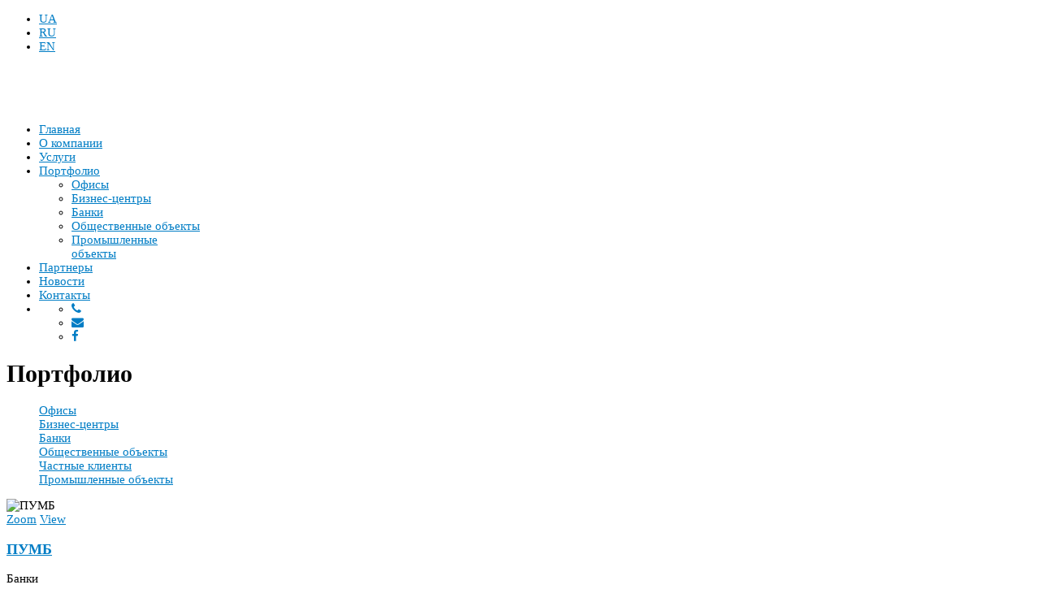

--- FILE ---
content_type: text/html; charset=utf-8
request_url: https://trk.ua/ru/portfolio
body_size: 8861
content:
<!DOCTYPE html>
<html xml:lang="ru-ru" lang="ru-ru"  dir="ltr" class="bootstrap3 itemid-123 com_spsimpleportfolio view-items top_menu_inheader">
<head>
<base href="https://trk.ua/ru/portfolio" />
	<meta http-equiv="content-type" content="text/html; charset=utf-8" />
	<meta name="viewport" content="width=device-width, initial-scale=1.0, maximum-scale=1.0, user-scalable=no" />
	<title>Портфолио</title>
	<link href="/templates/eximium/favicon.ico" rel="shortcut icon" type="image/vnd.microsoft.icon" />
	<link href="/components/com_spsimpleportfolio/assets/css/featherlight.min.css" rel="stylesheet" type="text/css" />
	<link href="/components/com_spsimpleportfolio/assets/css/spsimpleportfolio.css" rel="stylesheet" type="text/css" />
	<link href="/media/djmegamenu/themes/custom236.css?v=4.0.0.pro" rel="stylesheet" type="text/css" />
	<link href="/modules/mod_djmegamenu/assets/css/animations.css?v=4.0.0.pro" rel="stylesheet" type="text/css" />
	<link href="/modules/mod_djmegamenu/assets/css/offcanvas.css?v=4.0.0.pro" rel="stylesheet" type="text/css" />
	<link href="/media/djmegamenu/mobilethemes/custom236.css?v=4.0.0.pro" rel="stylesheet" type="text/css" />
	<link href="//maxcdn.bootstrapcdn.com/font-awesome/4.7.0/css/font-awesome.min.css" rel="stylesheet" type="text/css" />
	<link href="/media/mod_falang/css/template.css" rel="stylesheet" type="text/css" />
	<link href="/plugins/editors-xtd/edsanimate/assets/animate-animo.css" rel="stylesheet" type="text/css" />
	<link href="/plugins/system/yjsg/assets/css/font-awesome.min.css" rel="stylesheet" type="text/css" />
	<link href="/templates/eximium/css_compiled/bootstrap-blue.css" rel="stylesheet" type="text/css" />
	<link href="/plugins/system/yjsg/assets/css/template.css" rel="stylesheet" type="text/css" />
	<link href="/plugins/system/yjsg/assets/css/yjsgmenus.css" rel="stylesheet" type="text/css" />
	<link href="/templates/eximium/css/layout.css" rel="stylesheet" type="text/css" />
	<link href="/templates/eximium/css/blue.css" rel="stylesheet" type="text/css" />
	<link href="/plugins/system/yjsg/assets/css/yjresponsive.css" rel="stylesheet" type="text/css" />
	<link href="/templates/eximium/css/custom_responsive.css" rel="stylesheet" type="text/css" />
	<link href="/templates/eximium/css/fontfacekits/TTNormsProRegular/stylesheet.css" rel="stylesheet" type="text/css" />
	<link href="/templates/eximium/css/custom.css" rel="stylesheet" type="text/css" />
	<style type="text/css">
body{font-size:15px;}#logo,#logoholder{width:180px;height:55px;}.yjsgsitew{width:1170px;}#midblock{width:100%;}{width:0%;}#logo{background: url(https://trk.ua/images/logo.png)  no-repeat 0px 0px; !important;}ul.yjsgmenu div.ulholder ul{width:220px;}ul.yjsgmenu ul div.ulholder{left:100%;}ul.yjsgmenu ul.level1,ul.yjsgmenu.megadropline ul.level2{margin-top:10px;}ul.yjsgmenu ul ul {margin-left:10px;}
.yjsgrtl ul.yjsgmenu ul ul {margin-right:10px;}a,.highlight,[class*='facolor'].fa:before,#features-tabs .yjsgShortcodeTabs li.active a,.eximium-list li a:hover,.yjsgmenu li a:hover{color:#007dc5;}.yjsg1,.eximium-intro .fa-border,#features-tabs .yjsgShortcodeTabs li a,[class*='yjsg-button-color']{background:#007dc5;}::selection{background:#007dc5;}::-moz-selection{background:#007dc5;}.eximium-intro .fa-border:after{border-color:#007dc5 transparent;}#features-tabs .yjsgShortcodeTabs{border-color:#007dc5;}a:focus,a:hover,.yjsg1 a:hover{color:#004c79;}[class*='yjsg-button-color']:hover{background:#005d92;}[class*='yjsg-button-color']{background:#007dc5;}[class*='yjsg-button-color']:hover{background:#006dac;}#typosticky.yjsg-sticky.fixed{max-width:1170px;margin:0 auto;padding:15px;}.yjsg-sub-heading,.yjsg-sticky-menu a.active-scroll,[data-sticky-block] a.active-scroll:before{border-color:#007dc5;}[class*='facolor'].fa:before{color:#007dc5;}#top1.yjsgxhtml{width:50.00%;}#top5.yjsgxhtml{width:50.00%;}		.dj-hideitem, li.item-432 { display: none !important; }

		@media (min-width: 991px) {	
			#dj-megamenu236mobile { display: none; }
		}
		@media (max-width: 990px) {
			#dj-megamenu236, #dj-megamenu236sticky, #dj-megamenu236placeholder { display: none !important; }
		}
	
	</style>
	<script type="application/json" class="joomla-script-options new">{"csrf.token":"408542e4d1eda8a39574e39e01bc7674","system.paths":{"root":"","base":""}}</script>
	<script src="/media/jui/js/jquery.min.js?6d42e611d65d4f9af1eacf131f15f098" type="text/javascript"></script>
	<script src="/media/jui/js/jquery-noconflict.js?6d42e611d65d4f9af1eacf131f15f098" type="text/javascript"></script>
	<script src="/media/jui/js/jquery-migrate.min.js?6d42e611d65d4f9af1eacf131f15f098" type="text/javascript"></script>
	<script src="/components/com_spsimpleportfolio/assets/js/jquery.shuffle.modernizr.min.js" type="text/javascript"></script>
	<script src="/components/com_spsimpleportfolio/assets/js/featherlight.min.js" type="text/javascript"></script>
	<script src="/media/system/js/mootools-core.js?6d42e611d65d4f9af1eacf131f15f098" type="text/javascript"></script>
	<script src="/media/system/js/core.js?6d42e611d65d4f9af1eacf131f15f098" type="text/javascript"></script>
	<script src="/media/system/js/mootools-more.js?6d42e611d65d4f9af1eacf131f15f098" type="text/javascript"></script>
	<script src="/plugins/system/yjsg/assets/src/yjsg.jquicustom.min.js" type="text/javascript"></script>
	<script src="/plugins/system/yjsg/assets/bootstrap3/js/bootstrap.min.js" type="text/javascript"></script>
	<script src="/plugins/system/yjsg/assets/src/yjsg.site.plugins.js" type="text/javascript"></script>
	<script src="/plugins/system/yjsg/assets/src/yjsg.site.js" type="text/javascript"></script>
	<script src="/plugins/system/yjsg/assets/src/yjsg.responsive.js" type="text/javascript"></script>
	<script src="/plugins/system/yjsg/assets/src/magnific/yjsg.magnific.popup.min.js" type="text/javascript"></script>
	<script src="/modules/mod_djmegamenu/assets/js/jquery.djmegamenu.js?v=4.0.0.pro" type="text/javascript" defer="defer"></script>
	<script src="/modules/mod_djmegamenu/assets/js/jquery.djmobilemenu.js?v=4.0.0.pro" type="text/javascript" defer="defer"></script>
	<script src="/plugins/system/edsanimate/assets/jquery.ba-throttle-debounce.min.js" type="text/javascript"></script>
	<script src="/plugins/editors-xtd/edsanimate/assets/animo.min.js" type="text/javascript"></script>
	<script src="/plugins/system/edsanimate/assets/viewportchecker.js" type="text/javascript"></script>
	<script src="/plugins/system/edsanimate/assets/edsanimate.js" type="text/javascript"></script>
	<script src="/plugins/system/edsanimate/assets/edsanimate.site.js" type="text/javascript"></script>
	<script type="text/javascript">

	(function(){
		var cb = function() {
			var add = function(css, id) {
				if(document.getElementById(id)) return;
				
				var l = document.createElement('link'); l.rel = 'stylesheet'; l.id = id; l.href = css;
				var h = document.getElementsByTagName('head')[0]; h.appendChild(l);
			}
			add('/media/djextensions/css/animate.min.css', 'animate_min_css');
			add('/media/djextensions/css/animate.ext.css', 'animate_ext_css');
		};
		var raf = requestAnimationFrame || mozRequestAnimationFrame || webkitRequestAnimationFrame || msRequestAnimationFrame;
		if (raf) raf(cb);
		else window.addEventListener('load', cb);
	})();
				var edsScrollOffset = "75";
				var edsHideOverflowX = "1";
				var edsHideOverflowY = "0";					
			
	</script>
	<link rel="apple-touch-icon" sizes="57x57" href="/templates/eximium/images/system/appleicons/apple-icon-57x57.png" />
	<link rel="apple-touch-icon" sizes="72x72" href="/templates/eximium/images/system/appleicons/apple-icon-72x72.png" />
	<link rel="apple-touch-icon" sizes="114x114" href="/templates/eximium/images/system/appleicons/apple-icon-114x114.png" />
	<link rel="apple-touch-icon" sizes="144x144" href="/templates/eximium/images/system/appleicons/apple-icon-144x144.png" />
	<link rel="alternate" href="https://trk.ua/ua/portfolio" hreflang="ua" />
	<link rel="alternate" href="https://trk.ua/ua/portfolio"  hreflang="x-default" />
	<link rel="alternate" href="https://trk.ua/ru/portfolio" hreflang="ru" />
	<link rel="alternate" href="https://trk.ua/en/portfolio" hreflang="en" />
</head>
<body id="stylef6" class="yjsgbody style_blue yjsgbr-chrome"><div class="dj-offcanvas-wrapper"><div class="dj-offcanvas-pusher"><div class="dj-offcanvas-pusher-in">
	<div class="centertop-bg">
	  <div id="centertop" class="centered yjsgsitew">
		<div id="yjsg1" class="yjsg_grid"><div id="top1" class="yjsgxhtml first_mod"><div class="yjsquare modid237"><div class="yjsquare_in">
<div id="dj-megamenu236mobileWrap"></div>
</div></div></div><div id="top5" class="yjsgxhtml lastModule"><div class="yjsquare modid162"><div class="yjsquare_in">


<div class="mod-languages ">

    


<ul class="lang-inline">
    
        
        <!-- >>> [PAID] >>> -->
                    <li class="" dir="ltr">
                                    <a href="/ua/portfolio">
                                                                            UA                                            </a>
                            </li>
                <!-- <<< [PAID] <<< -->
    
        
        <!-- >>> [PAID] >>> -->
                    <li class="lang-active" dir="ltr">
                                    <a href="/ru/portfolio">
                                                                            RU                                            </a>
                            </li>
                <!-- <<< [PAID] <<< -->
    
        
        <!-- >>> [PAID] >>> -->
                    <li class="" dir="ltr">
                                    <a href="/en/portfolio">
                                                                            EN                                            </a>
                            </li>
                <!-- <<< [PAID] <<< -->
    </ul>

</div>
</div></div></div></div>		 <!--header-->
<div id="header" class="inside-container">
     <div id="logoholder">
		<div id="logo">
		 		  <a href="https://trk.ua/"></a>
		  		</div>
	</div>
    <!-- end logo -->
   <!--top menu-->
<div id="yjsgheadergrid">
     <div id="topmenu_holder" class="topmodpoz">
      <div class="yjsg-menu top_menu_poz inside-container">
          
<div class="dj-megamenu-wrapper">


<ul id="dj-megamenu236" class="dj-megamenu dj-megamenu-custom236 horizontalMenu "
	data-options='{"wrap":null,"animIn":"fadeInUp","animOut":"zoomOut","animSpeed":"normal","openDelay":"250","closeDelay":"500","event":"mouseenter","fixed":"0","offset":"0","theme":"custom236","direction":"ltr","wcag":"1"}' data-trigger="990">
<li class="dj-up itemid101 first"><a class="dj-up_a  " href="/ru/" ><span >Главная</span></a></li><li class="dj-up itemid112"><a class="dj-up_a  " href="/ru/o-kompanii" ><span >О компании</span></a></li><li class="dj-up itemid234"><a class="dj-up_a  " href="/ru/uslugi" ><span >Услуги</span></a></li><li class="dj-up itemid123 current active parent"><a class="dj-up_a active " href="/ru/portfolio" ><span class="dj-drop" >Портфолио<em class="arrow" aria-hidden="true"></em></span></a><div class="dj-subwrap  single_column subcols1" style=""><div class="dj-subwrap-in" style="width:200px;"><div class="dj-subcol" style="width:200px"><ul class="dj-submenu"><li class="itemid493 first"><a href="/ru/portfolio/office" >Офисы</a></li><li class="itemid497"><a href="/ru/portfolio/business-centers" >Бизнес-центры</a></li><li class="itemid484"><a href="/ru/portfolio/bank" >Банки</a></li><li class="itemid496"><a href="/ru/portfolio/public-buildings" >Общественные объекты</a></li><li class="itemid494"><a href="/ru/portfolio/industrial-objects" >Промышленные объекты</a></li></ul></div><div style="clear:both;height:0"></div></div></div></li><li class="dj-up itemid427"><a class="dj-up_a  " href="/ru/partnery" ><span >Партнеры</span></a></li><li class="dj-up itemid480"><a class="dj-up_a  " href="/ru/novosti" ><span >Новости</span></a></li><li class="dj-up itemid429"><a class="dj-up_a  " href="/ru/kontakty" ><span >Контакты</span></a></li><li class="dj-up itemid432 withmodule"><div class="modules-wrap">		<div class="moduletable">

		
			<ul class="menu-social">
<li><a href="tel:+380445866324" rel="noopener"><span class="fa fa-phone"></span></a></li>
<li class="envelope"><a href="mailto:office@trk.ua" rel="noopener"><span class="fa fa-envelope"></span></a></li>
<li class="facebook"><a href="https://www.facebook.com/TRK.ENGINEERING" target="_blank" rel="noopener"><span class="fa fa-facebook"></span></a></li>
</ul>
		</div>

	</div></li></ul>


	<div id="dj-megamenu236mobile" class="dj-megamenu-offcanvas dj-megamenu-offcanvas-custom236 ">
		<a href="#" class="dj-mobile-open-btn" aria-label="Open mobile menu"><span class="fa fa-bars" aria-hidden="true"></span></a>		
		<aside id="dj-megamenu236offcanvas" class="dj-offcanvas dj-offcanvas-custom236 " data-effect="3">
			<div class="dj-offcanvas-top">
				<a href="#" class="dj-offcanvas-close-btn" aria-label="Close mobile menu"><span class="fa fa-close" aria-hidden="true"></span></a>
			</div>
							<div class="dj-offcanvas-logo">
					<a href="https://trk.ua/">
						<img src="/images/logo.png" alt="«ТРК» - строительная компания с большим опытом" />
					</a>
				</div>
						
						
			<div class="dj-offcanvas-content">			
				<ul class="dj-mobile-nav dj-mobile-custom236 ">
<li class="dj-mobileitem itemid-101"><a href="/ru/" >Главная</a></li><li class="dj-mobileitem itemid-112"><a href="/ru/o-kompanii" >О компании</a></li><li class="dj-mobileitem itemid-234"><a href="/ru/uslugi" >Услуги</a></li><li class="dj-mobileitem itemid-123 current active deeper parent"><a href="/ru/portfolio" >Портфолио</a><ul class="dj-mobile-nav-child"><li class="dj-mobileitem itemid-493"><a href="/ru/portfolio/office" >Офисы</a></li><li class="dj-mobileitem itemid-497"><a href="/ru/portfolio/business-centers" >Бизнес-центры</a></li><li class="dj-mobileitem itemid-484"><a href="/ru/portfolio/bank" >Банки</a></li><li class="dj-mobileitem itemid-496"><a href="/ru/portfolio/public-buildings" >Общественные объекты</a></li><li class="dj-mobileitem itemid-494"><a href="/ru/portfolio/industrial-objects" >Промышленные объекты</a></li></ul></li><li class="dj-mobileitem itemid-427"><a href="/ru/partnery" >Партнеры</a></li><li class="dj-mobileitem itemid-480"><a href="/ru/novosti" >Новости</a></li><li class="dj-mobileitem itemid-429"><a href="/ru/kontakty" >Контакты</a></li><li class="dj-mobileitem itemid-432"><div class="modules-wrap">		<div class="moduletable">

		
			<ul class="menu-social">
<li><a href="tel:+380445866324" rel="noopener"><span class="fa fa-phone"></span></a></li>
<li class="envelope"><a href="mailto:office@trk.ua" rel="noopener"><span class="fa fa-envelope"></span></a></li>
<li class="facebook"><a href="https://www.facebook.com/TRK.ENGINEERING" target="_blank" rel="noopener"><span class="fa fa-facebook"></span></a></li>
</ul>
		</div>

	</div></li></ul>
			</div>
			
						
			<div class="dj-offcanvas-end" tabindex="0"></div>
		</aside>
	</div>


</div>
      </div>
   </div>
  </div>
<!-- end top menu -->
</div>
  <!-- end header -->
	  </div>
	</div>
										<!-- extra position 1-->
  	<!-- end centartop-->
	<div id="centerbottom" class="centered yjsgsitew">
		<!--MAIN LAYOUT HOLDER -->
<div id="holder" class="holders">
	<!-- messages -->
	<div class="yjsg-system-msg inside-container">
		
	</div>
	<!-- end messages -->
			<!-- MID BLOCK -->
	<div id="midblock" class="sidebars sidebar-main">
									<!-- component -->
			<div class="inside-container">
				<h1 class='page-header'>Портфолио</h1>
<div id="sp-simpleportfolio" class="sp-simpleportfolio sp-simpleportfolio-view-items layout-gallery-space">
    
            <div class="sp-simpleportfolio-filter">
            <ul>
<!--                <li class="active" data-group="all"><a href="#">--><!--</a></li>-->
<!---->
<!---->
<!--                --><!--                    <li data-group="--><!--"><a href="/--><!--/portfolio/--><!--"onClick="/portfolio/--><!--">--><!--</a></li>-->
<!--                -->                

                <li style="
    display: block;
    content: "\f177";
                "><a href="/portfolio/office">Офисы</a></li>
                <li style="
 display: block;
 ">
                    <a href="/portfolio/business-centers">Бизнес-центры</a></li>


                <li style="
 display: block;
 ">
                    <a href="/portfolio/bank">Банки</a></li>

                <li style="
 display: block;
 ">
                    <a href="/portfolio/public-buildings">Общественные объекты</a></li>

                <li style="
 display: block;
 ">
                    <a href="/portfolio/privat-client">Частные клиенты</a></li>


                <li style="
    display: block;
    content: "\f177";
                ">
                <a href="/portfolio/industrial-objects">Промышленные объекты</a></li>


            </ul>
        </div>
    
	
	<div class="sp-simpleportfolio-items sp-simpleportfolio-columns-3">
				<div class="sp-simpleportfolio-item" data-groups='["bank"]'>
			<div class="sp-simpleportfolio-overlay-wrapper clearfix">

				
				<img class="sp-simpleportfolio-img" src="/images/spsimpleportfolio/pumb/PUMB1_600x400.jpg" alt="ПУМБ">

				<div class="sp-simpleportfolio-overlay">
					<div class="sp-vertical-middle">
						<div>
							<div class="sp-simpleportfolio-btns">
																<a class="btn-zoom" href="https://trk.ua/images/PUMB1.jpg" data-featherlight="image">Zoom</a>
																<a class="btn-view" href="/ru/portfolio/bank/70-pumb">View</a>
							</div>
						  <div class="absolute">
														<h3 class="sp-simpleportfolio-title">
								<a href="/ru/portfolio/bank/70-pumb">
									ПУМБ								</a>
							</h3>
							<div class="sp-simpleportfolio-tags">
								Банки							</div>
													  </div>
						</div>
					</div>
				</div>
			</div>

					</div>
				<div class="sp-simpleportfolio-item" data-groups='["office"]'>
			<div class="sp-simpleportfolio-overlay-wrapper clearfix">

				
				<img class="sp-simpleportfolio-img" src="/images/spsimpleportfolio/siemens/Siemens_600x400.jpg" alt="Siemens">

				<div class="sp-simpleportfolio-overlay">
					<div class="sp-vertical-middle">
						<div>
							<div class="sp-simpleportfolio-btns">
																<a class="btn-zoom" href="https://trk.ua/images/Siemens.jpg" data-featherlight="image">Zoom</a>
																<a class="btn-view" href="/ru/portfolio/office/72-siemens">View</a>
							</div>
						  <div class="absolute">
														<h3 class="sp-simpleportfolio-title">
								<a href="/ru/portfolio/office/72-siemens">
									Siemens								</a>
							</h3>
							<div class="sp-simpleportfolio-tags">
								Офисы							</div>
													  </div>
						</div>
					</div>
				</div>
			</div>

					</div>
				<div class="sp-simpleportfolio-item" data-groups='["office"]'>
			<div class="sp-simpleportfolio-overlay-wrapper clearfix">

				
				<img class="sp-simpleportfolio-img" src="/images/spsimpleportfolio/done/9D0A9676-HDR_600x400.jpg" alt="Done">

				<div class="sp-simpleportfolio-overlay">
					<div class="sp-vertical-middle">
						<div>
							<div class="sp-simpleportfolio-btns">
																<a class="btn-zoom" href="https://trk.ua/images/Done/9D0A9676-HDR.jpg" data-featherlight="image">Zoom</a>
																<a class="btn-view" href="/ru/portfolio/office/71-done">View</a>
							</div>
						  <div class="absolute">
														<h3 class="sp-simpleportfolio-title">
								<a href="/ru/portfolio/office/71-done">
									Done								</a>
							</h3>
							<div class="sp-simpleportfolio-tags">
								Офисы							</div>
													  </div>
						</div>
					</div>
				</div>
			</div>

					</div>
				<div class="sp-simpleportfolio-item" data-groups='["office"]'>
			<div class="sp-simpleportfolio-overlay-wrapper clearfix">

				
				<img class="sp-simpleportfolio-img" src="/images/spsimpleportfolio/fraglab/Fraglab001_600x400.jpg" alt="FragLab">

				<div class="sp-simpleportfolio-overlay">
					<div class="sp-vertical-middle">
						<div>
							<div class="sp-simpleportfolio-btns">
																<a class="btn-zoom" href="https://trk.ua/images/portfolio/Fraglab001.jpg" data-featherlight="image">Zoom</a>
																<a class="btn-view" href="/ru/portfolio/office/69-fraglab">View</a>
							</div>
						  <div class="absolute">
														<h3 class="sp-simpleportfolio-title">
								<a href="/ru/portfolio/office/69-fraglab">
									FragLab								</a>
							</h3>
							<div class="sp-simpleportfolio-tags">
								Офисы							</div>
													  </div>
						</div>
					</div>
				</div>
			</div>

					</div>
				<div class="sp-simpleportfolio-item" data-groups='["office"]'>
			<div class="sp-simpleportfolio-overlay-wrapper clearfix">

				
				<img class="sp-simpleportfolio-img" src="/images/spsimpleportfolio/astound-commerce/Astound_001_600x400.jpg" alt="Astound Commerce">

				<div class="sp-simpleportfolio-overlay">
					<div class="sp-vertical-middle">
						<div>
							<div class="sp-simpleportfolio-btns">
																<a class="btn-zoom" href="https://trk.ua/images/portfolio/Astound_001.jpg" data-featherlight="image">Zoom</a>
																<a class="btn-view" href="/ru/portfolio/office/67-astound-commerce">View</a>
							</div>
						  <div class="absolute">
														<h3 class="sp-simpleportfolio-title">
								<a href="/ru/portfolio/office/67-astound-commerce">
									Astound Commerce								</a>
							</h3>
							<div class="sp-simpleportfolio-tags">
								Офисы							</div>
													  </div>
						</div>
					</div>
				</div>
			</div>

					</div>
				<div class="sp-simpleportfolio-item" data-groups='["office"]'>
			<div class="sp-simpleportfolio-overlay-wrapper clearfix">

				
				<img class="sp-simpleportfolio-img" src="/images/spsimpleportfolio/antiofis-alfa-bank/AntiofAlfaBank_0001_600x400.jpg" alt="Антиофис Alfa Bank ">

				<div class="sp-simpleportfolio-overlay">
					<div class="sp-vertical-middle">
						<div>
							<div class="sp-simpleportfolio-btns">
																<a class="btn-zoom" href="https://trk.ua/images/portfolio/AntiofAlfaBank_0001.jpg" data-featherlight="image">Zoom</a>
																<a class="btn-view" href="/ru/portfolio/office/65-antiofis-alfa-bank">View</a>
							</div>
						  <div class="absolute">
														<h3 class="sp-simpleportfolio-title">
								<a href="/ru/portfolio/office/65-antiofis-alfa-bank">
									Антиофис Alfa Bank 								</a>
							</h3>
							<div class="sp-simpleportfolio-tags">
								Офисы							</div>
													  </div>
						</div>
					</div>
				</div>
			</div>

					</div>
				<div class="sp-simpleportfolio-item" data-groups='["office"]'>
			<div class="sp-simpleportfolio-overlay-wrapper clearfix">

				
				<img class="sp-simpleportfolio-img" src="/images/spsimpleportfolio/grammarly/1_600x400.jpg" alt="GRAMMARLY">

				<div class="sp-simpleportfolio-overlay">
					<div class="sp-vertical-middle">
						<div>
							<div class="sp-simpleportfolio-btns">
																<a class="btn-zoom" href="https://trk.ua/images/portfolio/1.jpg" data-featherlight="image">Zoom</a>
																<a class="btn-view" href="/ru/portfolio/office/4-grammarly">View</a>
							</div>
						  <div class="absolute">
														<h3 class="sp-simpleportfolio-title">
								<a href="/ru/portfolio/office/4-grammarly">
									GRAMMARLY								</a>
							</h3>
							<div class="sp-simpleportfolio-tags">
								Офисы							</div>
													  </div>
						</div>
					</div>
				</div>
			</div>

					</div>
				<div class="sp-simpleportfolio-item" data-groups='["office"]'>
			<div class="sp-simpleportfolio-overlay-wrapper clearfix">

				
				<img class="sp-simpleportfolio-img" src="/images/spsimpleportfolio/trk/TRK_600x400.jpg" alt="TRK">

				<div class="sp-simpleportfolio-overlay">
					<div class="sp-vertical-middle">
						<div>
							<div class="sp-simpleportfolio-btns">
																<a class="btn-zoom" href="https://trk.ua/images/TRK.jpg" data-featherlight="image">Zoom</a>
																<a class="btn-view" href="/ru/portfolio/office/68-trk">View</a>
							</div>
						  <div class="absolute">
														<h3 class="sp-simpleportfolio-title">
								<a href="/ru/portfolio/office/68-trk">
									TRK								</a>
							</h3>
							<div class="sp-simpleportfolio-tags">
								Офисы							</div>
													  </div>
						</div>
					</div>
				</div>
			</div>

					</div>
				<div class="sp-simpleportfolio-item" data-groups='["office"]'>
			<div class="sp-simpleportfolio-overlay-wrapper clearfix">

				
				<img class="sp-simpleportfolio-img" src="/images/spsimpleportfolio/epam/EPAM_001_600x400.jpg" alt="EPAM">

				<div class="sp-simpleportfolio-overlay">
					<div class="sp-vertical-middle">
						<div>
							<div class="sp-simpleportfolio-btns">
																<a class="btn-zoom" href="https://trk.ua/images/portfolio/EPAM_001.jpg" data-featherlight="image">Zoom</a>
																<a class="btn-view" href="/ru/portfolio/office/66-epam">View</a>
							</div>
						  <div class="absolute">
														<h3 class="sp-simpleportfolio-title">
								<a href="/ru/portfolio/office/66-epam">
									EPAM								</a>
							</h3>
							<div class="sp-simpleportfolio-tags">
								Офисы							</div>
													  </div>
						</div>
					</div>
				</div>
			</div>

					</div>
				<div class="sp-simpleportfolio-item" data-groups='["office"]'>
			<div class="sp-simpleportfolio-overlay-wrapper clearfix">

				
				<img class="sp-simpleportfolio-img" src="/images/spsimpleportfolio/sap-ukraine/EC2B1378-Pano_600x400.jpg" alt="SAP UKRAINE">

				<div class="sp-simpleportfolio-overlay">
					<div class="sp-vertical-middle">
						<div>
							<div class="sp-simpleportfolio-btns">
																<a class="btn-zoom" href="https://trk.ua/images/portfolio/EC2B1378-Pano.jpg" data-featherlight="image">Zoom</a>
																<a class="btn-view" href="/ru/portfolio/office/43-sap-ukraine">View</a>
							</div>
						  <div class="absolute">
														<h3 class="sp-simpleportfolio-title">
								<a href="/ru/portfolio/office/43-sap-ukraine">
									SAP UKRAINE								</a>
							</h3>
							<div class="sp-simpleportfolio-tags">
								Офисы							</div>
													  </div>
						</div>
					</div>
				</div>
			</div>

					</div>
				<div class="sp-simpleportfolio-item" data-groups='["office"]'>
			<div class="sp-simpleportfolio-overlay-wrapper clearfix">

				
				<img class="sp-simpleportfolio-img" src="/images/spsimpleportfolio/shall-ukraine/__DSC2320-2_600x400.jpg" alt="SHELL UKRAINE">

				<div class="sp-simpleportfolio-overlay">
					<div class="sp-vertical-middle">
						<div>
							<div class="sp-simpleportfolio-btns">
																<a class="btn-zoom" href="https://trk.ua/images/portfolio/__DSC2320-2.jpg" data-featherlight="image">Zoom</a>
																<a class="btn-view" href="/ru/portfolio/office/22-shall-ukraine">View</a>
							</div>
						  <div class="absolute">
														<h3 class="sp-simpleportfolio-title">
								<a href="/ru/portfolio/office/22-shall-ukraine">
									SHELL UKRAINE								</a>
							</h3>
							<div class="sp-simpleportfolio-tags">
								Офисы							</div>
													  </div>
						</div>
					</div>
				</div>
			</div>

					</div>
				<div class="sp-simpleportfolio-item" data-groups='["office"]'>
			<div class="sp-simpleportfolio-overlay-wrapper clearfix">

				
				<img class="sp-simpleportfolio-img" src="/images/spsimpleportfolio/yandeks-odessa/4_600x400.jpg" alt="ЯНДЕКС ОДЕССА">

				<div class="sp-simpleportfolio-overlay">
					<div class="sp-vertical-middle">
						<div>
							<div class="sp-simpleportfolio-btns">
																<a class="btn-zoom" href="https://trk.ua/images/portfolio/4.jpg" data-featherlight="image">Zoom</a>
																<a class="btn-view" href="/ru/portfolio/office/18-yandeks-odessa">View</a>
							</div>
						  <div class="absolute">
														<h3 class="sp-simpleportfolio-title">
								<a href="/ru/portfolio/office/18-yandeks-odessa">
									ЯНДЕКС ОДЕССА								</a>
							</h3>
							<div class="sp-simpleportfolio-tags">
								Офисы							</div>
													  </div>
						</div>
					</div>
				</div>
			</div>

					</div>
				<div class="sp-simpleportfolio-item" data-groups='["office"]'>
			<div class="sp-simpleportfolio-overlay-wrapper clearfix">

				
				<img class="sp-simpleportfolio-img" src="/images/spsimpleportfolio/ciklum/_офиса_28_600x400.jpg" alt="Ciklum">

				<div class="sp-simpleportfolio-overlay">
					<div class="sp-vertical-middle">
						<div>
							<div class="sp-simpleportfolio-btns">
																<a class="btn-zoom" href="https://trk.ua/images/portfolio/ремонт_офиса_28.jpg" data-featherlight="image">Zoom</a>
																<a class="btn-view" href="/ru/portfolio/office/30-ciklum">View</a>
							</div>
						  <div class="absolute">
														<h3 class="sp-simpleportfolio-title">
								<a href="/ru/portfolio/office/30-ciklum">
									Ciklum								</a>
							</h3>
							<div class="sp-simpleportfolio-tags">
								Офисы							</div>
													  </div>
						</div>
					</div>
				</div>
			</div>

					</div>
				<div class="sp-simpleportfolio-item" data-groups='["business-centers"]'>
			<div class="sp-simpleportfolio-overlay-wrapper clearfix">

				
				<img class="sp-simpleportfolio-img" src="/images/spsimpleportfolio/proekt6/portfolio1_600x800_600x400.jpg" alt="Cведбанк">

				<div class="sp-simpleportfolio-overlay">
					<div class="sp-vertical-middle">
						<div>
							<div class="sp-simpleportfolio-btns">
																<a class="btn-zoom" href="https://trk.ua/images/spsimpleportfolio/proekt1/portfolio1_600x800.jpg" data-featherlight="image">Zoom</a>
																<a class="btn-view" href="/ru/portfolio/bank/6-proekt6">View</a>
							</div>
						  <div class="absolute">
														<h3 class="sp-simpleportfolio-title">
								<a href="/ru/portfolio/bank/6-proekt6">
									Cведбанк								</a>
							</h3>
							<div class="sp-simpleportfolio-tags">
								Бизнес Центры							</div>
													  </div>
						</div>
					</div>
				</div>
			</div>

					</div>
				<div class="sp-simpleportfolio-item" data-groups='["office"]'>
			<div class="sp-simpleportfolio-overlay-wrapper clearfix">

				
				<img class="sp-simpleportfolio-img" src="/images/spsimpleportfolio/geo-alyans/IMG_0297_600x400.jpg" alt="Гео Альянс">

				<div class="sp-simpleportfolio-overlay">
					<div class="sp-vertical-middle">
						<div>
							<div class="sp-simpleportfolio-btns">
																<a class="btn-zoom" href="https://trk.ua/images/portfolio/IMG_0297.jpg" data-featherlight="image">Zoom</a>
																<a class="btn-view" href="/ru/portfolio/office/28-geo-alyans">View</a>
							</div>
						  <div class="absolute">
														<h3 class="sp-simpleportfolio-title">
								<a href="/ru/portfolio/office/28-geo-alyans">
									Гео Альянс								</a>
							</h3>
							<div class="sp-simpleportfolio-tags">
								Офисы							</div>
													  </div>
						</div>
					</div>
				</div>
			</div>

					</div>
				<div class="sp-simpleportfolio-item" data-groups='["office"]'>
			<div class="sp-simpleportfolio-overlay-wrapper clearfix">

				
				<img class="sp-simpleportfolio-img" src="/images/spsimpleportfolio/siklum/DSC07057_600x400.jpg" alt="СИКЛУМ">

				<div class="sp-simpleportfolio-overlay">
					<div class="sp-vertical-middle">
						<div>
							<div class="sp-simpleportfolio-btns">
																<a class="btn-zoom" href="https://trk.ua/images/portfolio/DSC07057.jpg" data-featherlight="image">Zoom</a>
																<a class="btn-view" href="/ru/portfolio/office/12-siklum">View</a>
							</div>
						  <div class="absolute">
														<h3 class="sp-simpleportfolio-title">
								<a href="/ru/portfolio/office/12-siklum">
									СИКЛУМ								</a>
							</h3>
							<div class="sp-simpleportfolio-tags">
								Офисы							</div>
													  </div>
						</div>
					</div>
				</div>
			</div>

					</div>
				<div class="sp-simpleportfolio-item" data-groups='["office"]'>
			<div class="sp-simpleportfolio-overlay-wrapper clearfix">

				
				<img class="sp-simpleportfolio-img" src="/images/spsimpleportfolio/kolgejt-palmoliv-ukraina/EC2B8897-HDR_600x400.jpg" alt="КОЛГЕЙТ ПАЛМОЛИВ УКРАИНА">

				<div class="sp-simpleportfolio-overlay">
					<div class="sp-vertical-middle">
						<div>
							<div class="sp-simpleportfolio-btns">
																<a class="btn-zoom" href="https://trk.ua/images/portfolio/EC2B8897-HDR.jpg" data-featherlight="image">Zoom</a>
																<a class="btn-view" href="/ru/portfolio/office/38-kolgejt-palmoliv-ukraina">View</a>
							</div>
						  <div class="absolute">
														<h3 class="sp-simpleportfolio-title">
								<a href="/ru/portfolio/office/38-kolgejt-palmoliv-ukraina">
									КОЛГЕЙТ ПАЛМОЛИВ УКРАИНА								</a>
							</h3>
							<div class="sp-simpleportfolio-tags">
								Офисы							</div>
													  </div>
						</div>
					</div>
				</div>
			</div>

					</div>
				<div class="sp-simpleportfolio-item" data-groups='["office"]'>
			<div class="sp-simpleportfolio-overlay-wrapper clearfix">

				
				<img class="sp-simpleportfolio-img" src="/images/spsimpleportfolio/khenkel-ukraina/DSCN0693_600x400.jpg" alt="ХЕНКЕЛЬ УКРАИНА">

				<div class="sp-simpleportfolio-overlay">
					<div class="sp-vertical-middle">
						<div>
							<div class="sp-simpleportfolio-btns">
																<a class="btn-zoom" href="https://trk.ua/images/portfolio/DSCN0693.jpg" data-featherlight="image">Zoom</a>
																<a class="btn-view" href="/ru/portfolio/office/10-khenkel-ukraina">View</a>
							</div>
						  <div class="absolute">
														<h3 class="sp-simpleportfolio-title">
								<a href="/ru/portfolio/office/10-khenkel-ukraina">
									ХЕНКЕЛЬ УКРАИНА								</a>
							</h3>
							<div class="sp-simpleportfolio-tags">
								Офисы							</div>
													  </div>
						</div>
					</div>
				</div>
			</div>

					</div>
				<div class="sp-simpleportfolio-item" data-groups='["office"]'>
			<div class="sp-simpleportfolio-overlay-wrapper clearfix">

				
				<img class="sp-simpleportfolio-img" src="/images/spsimpleportfolio/arzinger/DSC_6052_600x400.jpg" alt="ARZINGER">

				<div class="sp-simpleportfolio-overlay">
					<div class="sp-vertical-middle">
						<div>
							<div class="sp-simpleportfolio-btns">
																<a class="btn-zoom" href="https://trk.ua/images/portfolio/DSC_6052.jpg" data-featherlight="image">Zoom</a>
																<a class="btn-view" href="/ru/portfolio/office/40-arzinger">View</a>
							</div>
						  <div class="absolute">
														<h3 class="sp-simpleportfolio-title">
								<a href="/ru/portfolio/office/40-arzinger">
									ARZINGER								</a>
							</h3>
							<div class="sp-simpleportfolio-tags">
								Офисы							</div>
													  </div>
						</div>
					</div>
				</div>
			</div>

					</div>
				<div class="sp-simpleportfolio-item" data-groups='["office"]'>
			<div class="sp-simpleportfolio-overlay-wrapper clearfix">

				
				<img class="sp-simpleportfolio-img" src="/images/spsimpleportfolio/gld-invest-grpou/IMG_7324_600x400.jpg" alt="GLD INVEST GROUP">

				<div class="sp-simpleportfolio-overlay">
					<div class="sp-vertical-middle">
						<div>
							<div class="sp-simpleportfolio-btns">
																<a class="btn-zoom" href="https://trk.ua/images/portfolio/IMG_7324.jpg" data-featherlight="image">Zoom</a>
																<a class="btn-view" href="/ru/portfolio/office/16-gld-invest-grpou">View</a>
							</div>
						  <div class="absolute">
														<h3 class="sp-simpleportfolio-title">
								<a href="/ru/portfolio/office/16-gld-invest-grpou">
									GLD INVEST GROUP								</a>
							</h3>
							<div class="sp-simpleportfolio-tags">
								Офисы							</div>
													  </div>
						</div>
					</div>
				</div>
			</div>

					</div>
				<div class="sp-simpleportfolio-item" data-groups='["office"]'>
			<div class="sp-simpleportfolio-overlay-wrapper clearfix">

				
				<img class="sp-simpleportfolio-img" src="/images/spsimpleportfolio/k-a-n/1_-_копия_600x400.jpg" alt="К.А.Н.">

				<div class="sp-simpleportfolio-overlay">
					<div class="sp-vertical-middle">
						<div>
							<div class="sp-simpleportfolio-btns">
																<a class="btn-zoom" href="https://trk.ua/images/portfolio/1_-_копия.jpg" data-featherlight="image">Zoom</a>
																<a class="btn-view" href="/ru/portfolio/office/39-k-a-n">View</a>
							</div>
						  <div class="absolute">
														<h3 class="sp-simpleportfolio-title">
								<a href="/ru/portfolio/office/39-k-a-n">
									К.А.Н.								</a>
							</h3>
							<div class="sp-simpleportfolio-tags">
								Офисы							</div>
													  </div>
						</div>
					</div>
				</div>
			</div>

					</div>
				<div class="sp-simpleportfolio-item" data-groups='["office"]'>
			<div class="sp-simpleportfolio-overlay-wrapper clearfix">

				
				<img class="sp-simpleportfolio-img" src="/images/spsimpleportfolio/kernel-trejd/DSC_0001_600x400.jpg" alt="КЕРНЕЛ ТРЕЙД">

				<div class="sp-simpleportfolio-overlay">
					<div class="sp-vertical-middle">
						<div>
							<div class="sp-simpleportfolio-btns">
																<a class="btn-zoom" href="https://trk.ua/images/portfolio/DSC_0001.jpg" data-featherlight="image">Zoom</a>
																<a class="btn-view" href="/ru/portfolio/office/11-kernel-trejd">View</a>
							</div>
						  <div class="absolute">
														<h3 class="sp-simpleportfolio-title">
								<a href="/ru/portfolio/office/11-kernel-trejd">
									КЕРНЕЛ ТРЕЙД								</a>
							</h3>
							<div class="sp-simpleportfolio-tags">
								Офисы							</div>
													  </div>
						</div>
					</div>
				</div>
			</div>

					</div>
				<div class="sp-simpleportfolio-item" data-groups='["office"]'>
			<div class="sp-simpleportfolio-overlay-wrapper clearfix">

				
				<img class="sp-simpleportfolio-img" src="/images/spsimpleportfolio/grej/gotovii_1_600x400.jpg" alt="ГРЕЙ">

				<div class="sp-simpleportfolio-overlay">
					<div class="sp-vertical-middle">
						<div>
							<div class="sp-simpleportfolio-btns">
																<a class="btn-zoom" href="https://trk.ua/images/portfolio/gotovii_1.jpg" data-featherlight="image">Zoom</a>
																<a class="btn-view" href="/ru/portfolio/office/14-grej">View</a>
							</div>
						  <div class="absolute">
														<h3 class="sp-simpleportfolio-title">
								<a href="/ru/portfolio/office/14-grej">
									ГРЕЙ								</a>
							</h3>
							<div class="sp-simpleportfolio-tags">
								Офисы							</div>
													  </div>
						</div>
					</div>
				</div>
			</div>

					</div>
				<div class="sp-simpleportfolio-item" data-groups='["office"]'>
			<div class="sp-simpleportfolio-overlay-wrapper clearfix">

				
				<img class="sp-simpleportfolio-img" src="/images/spsimpleportfolio/soesthetic-group/0-1_600x400.jpg" alt="SOESTHETIC GROUP">

				<div class="sp-simpleportfolio-overlay">
					<div class="sp-vertical-middle">
						<div>
							<div class="sp-simpleportfolio-btns">
																<a class="btn-zoom" href="https://trk.ua/images/portfolio/0-1.jpg" data-featherlight="image">Zoom</a>
																<a class="btn-view" href="/ru/portfolio/office/36-soesthetic-group">View</a>
							</div>
						  <div class="absolute">
														<h3 class="sp-simpleportfolio-title">
								<a href="/ru/portfolio/office/36-soesthetic-group">
									SOESTHETIC GROUP								</a>
							</h3>
							<div class="sp-simpleportfolio-tags">
								Офисы							</div>
													  </div>
						</div>
					</div>
				</div>
			</div>

					</div>
				<div class="sp-simpleportfolio-item" data-groups='["office"]'>
			<div class="sp-simpleportfolio-overlay-wrapper clearfix">

				
				<img class="sp-simpleportfolio-img" src="/images/spsimpleportfolio/gfk-ukraine/_DSC7885_600x400.jpg" alt="GFK UKRAINE">

				<div class="sp-simpleportfolio-overlay">
					<div class="sp-vertical-middle">
						<div>
							<div class="sp-simpleportfolio-btns">
																<a class="btn-zoom" href="https://trk.ua/images/portfolio/_DSC7885.jpg" data-featherlight="image">Zoom</a>
																<a class="btn-view" href="/ru/portfolio/office/23-gfk-ukraine">View</a>
							</div>
						  <div class="absolute">
														<h3 class="sp-simpleportfolio-title">
								<a href="/ru/portfolio/office/23-gfk-ukraine">
									GFK UKRAINE								</a>
							</h3>
							<div class="sp-simpleportfolio-tags">
								Офисы							</div>
													  </div>
						</div>
					</div>
				</div>
			</div>

					</div>
				<div class="sp-simpleportfolio-item" data-groups='["office"]'>
			<div class="sp-simpleportfolio-overlay-wrapper clearfix">

				
				<img class="sp-simpleportfolio-img" src="/images/spsimpleportfolio/communication-agency-great-practice/_DSC5451_600x400.jpg" alt="GREAT PRACTICE">

				<div class="sp-simpleportfolio-overlay">
					<div class="sp-vertical-middle">
						<div>
							<div class="sp-simpleportfolio-btns">
																<a class="btn-zoom" href="https://trk.ua/images/portfolio/_DSC5451.jpg" data-featherlight="image">Zoom</a>
																<a class="btn-view" href="/ru/portfolio/office/34-communication-agency-great-practice">View</a>
							</div>
						  <div class="absolute">
														<h3 class="sp-simpleportfolio-title">
								<a href="/ru/portfolio/office/34-communication-agency-great-practice">
									GREAT PRACTICE								</a>
							</h3>
							<div class="sp-simpleportfolio-tags">
								Офисы							</div>
													  </div>
						</div>
					</div>
				</div>
			</div>

					</div>
				<div class="sp-simpleportfolio-item" data-groups='["office"]'>
			<div class="sp-simpleportfolio-overlay-wrapper clearfix">

				
				<img class="sp-simpleportfolio-img" src="/images/spsimpleportfolio/bacardi-martini-ukraine/DSC_1140_600x400.jpg" alt="BACARDI & MARTINI">

				<div class="sp-simpleportfolio-overlay">
					<div class="sp-vertical-middle">
						<div>
							<div class="sp-simpleportfolio-btns">
																<a class="btn-zoom" href="https://trk.ua/images/portfolio/DSC_1140.jpg" data-featherlight="image">Zoom</a>
																<a class="btn-view" href="/ru/portfolio/office/21-bacardi-martini-ukraine">View</a>
							</div>
						  <div class="absolute">
														<h3 class="sp-simpleportfolio-title">
								<a href="/ru/portfolio/office/21-bacardi-martini-ukraine">
									BACARDI & MARTINI								</a>
							</h3>
							<div class="sp-simpleportfolio-tags">
								Офисы							</div>
													  </div>
						</div>
					</div>
				</div>
			</div>

					</div>
				<div class="sp-simpleportfolio-item" data-groups='["office"]'>
			<div class="sp-simpleportfolio-overlay-wrapper clearfix">

				
				<img class="sp-simpleportfolio-img" src="/images/spsimpleportfolio/global-lodzhik/gl_600x400.jpg" alt="ГЛОБАЛ ЛОДЖИК">

				<div class="sp-simpleportfolio-overlay">
					<div class="sp-vertical-middle">
						<div>
							<div class="sp-simpleportfolio-btns">
																<a class="btn-zoom" href="https://trk.ua/images/portfolio/gl.jpg" data-featherlight="image">Zoom</a>
																<a class="btn-view" href="/ru/portfolio/office/15-global-lodzhik">View</a>
							</div>
						  <div class="absolute">
														<h3 class="sp-simpleportfolio-title">
								<a href="/ru/portfolio/office/15-global-lodzhik">
									ГЛОБАЛ ЛОДЖИК								</a>
							</h3>
							<div class="sp-simpleportfolio-tags">
								Офисы							</div>
													  </div>
						</div>
					</div>
				</div>
			</div>

					</div>
				<div class="sp-simpleportfolio-item" data-groups='["office"]'>
			<div class="sp-simpleportfolio-overlay-wrapper clearfix">

				
				<img class="sp-simpleportfolio-img" src="/images/spsimpleportfolio/yandeks-kiev/IMG_0317_600x400.jpg" alt="ЯНДЕКС КИЕВ">

				<div class="sp-simpleportfolio-overlay">
					<div class="sp-vertical-middle">
						<div>
							<div class="sp-simpleportfolio-btns">
																<a class="btn-zoom" href="https://trk.ua/images/portfolio/IMG_0317.jpg" data-featherlight="image">Zoom</a>
																<a class="btn-view" href="/ru/portfolio/office/19-yandeks-kiev">View</a>
							</div>
						  <div class="absolute">
														<h3 class="sp-simpleportfolio-title">
								<a href="/ru/portfolio/office/19-yandeks-kiev">
									ЯНДЕКС КИЕВ								</a>
							</h3>
							<div class="sp-simpleportfolio-tags">
								Офисы							</div>
													  </div>
						</div>
					</div>
				</div>
			</div>

					</div>
				<div class="sp-simpleportfolio-item" data-groups='["office"]'>
			<div class="sp-simpleportfolio-overlay-wrapper clearfix">

				
				<img class="sp-simpleportfolio-img" src="/images/spsimpleportfolio/istil-telekom-ukraina-dth/Untitled_Panorama1_600x400.jpg" alt="Истил Телеком Украина_DTH">

				<div class="sp-simpleportfolio-overlay">
					<div class="sp-vertical-middle">
						<div>
							<div class="sp-simpleportfolio-btns">
																<a class="btn-zoom" href="https://trk.ua/images/portfolio/Untitled_Panorama1.jpg" data-featherlight="image">Zoom</a>
																<a class="btn-view" href="/ru/portfolio/office/13-istil-telekom-ukraina-dth">View</a>
							</div>
						  <div class="absolute">
														<h3 class="sp-simpleportfolio-title">
								<a href="/ru/portfolio/office/13-istil-telekom-ukraina-dth">
									Истил Телеком Украина_DTH								</a>
							</h3>
							<div class="sp-simpleportfolio-tags">
								Офисы							</div>
													  </div>
						</div>
					</div>
				</div>
			</div>

					</div>
				<div class="sp-simpleportfolio-item" data-groups='["office"]'>
			<div class="sp-simpleportfolio-overlay-wrapper clearfix">

				
				<img class="sp-simpleportfolio-img" src="/images/spsimpleportfolio/nestle/DSCN3293_600x400.jpg" alt="НЕСТЛЕ">

				<div class="sp-simpleportfolio-overlay">
					<div class="sp-vertical-middle">
						<div>
							<div class="sp-simpleportfolio-btns">
																<a class="btn-zoom" href="https://trk.ua/images/portfolio/DSCN3293.jpg" data-featherlight="image">Zoom</a>
																<a class="btn-view" href="/ru/portfolio/office/9-nestle">View</a>
							</div>
						  <div class="absolute">
														<h3 class="sp-simpleportfolio-title">
								<a href="/ru/portfolio/office/9-nestle">
									НЕСТЛЕ								</a>
							</h3>
							<div class="sp-simpleportfolio-tags">
								Офисы							</div>
													  </div>
						</div>
					</div>
				</div>
			</div>

					</div>
				<div class="sp-simpleportfolio-item" data-groups='["office"]'>
			<div class="sp-simpleportfolio-overlay-wrapper clearfix">

				
				<img class="sp-simpleportfolio-img" src="/images/spsimpleportfolio/abbyy-ukraina/10_600x400.jpg" alt="ABBYY УКРАИНА">

				<div class="sp-simpleportfolio-overlay">
					<div class="sp-vertical-middle">
						<div>
							<div class="sp-simpleportfolio-btns">
																<a class="btn-zoom" href="https://trk.ua/images/portfolio/10.jpg" data-featherlight="image">Zoom</a>
																<a class="btn-view" href="/ru/portfolio/office/17-abbyy-ukraina">View</a>
							</div>
						  <div class="absolute">
														<h3 class="sp-simpleportfolio-title">
								<a href="/ru/portfolio/office/17-abbyy-ukraina">
									ABBYY УКРАИНА								</a>
							</h3>
							<div class="sp-simpleportfolio-tags">
								Офисы							</div>
													  </div>
						</div>
					</div>
				</div>
			</div>

					</div>
				<div class="sp-simpleportfolio-item" data-groups='["business-centers"]'>
			<div class="sp-simpleportfolio-overlay-wrapper clearfix">

				
				<img class="sp-simpleportfolio-img" src="/images/spsimpleportfolio/master-card-office/portfolio2_600x400.jpg" alt="MasterCard">

				<div class="sp-simpleportfolio-overlay">
					<div class="sp-vertical-middle">
						<div>
							<div class="sp-simpleportfolio-btns">
																<a class="btn-zoom" href="https://trk.ua/images/portfolio/portfolio2.jpg" data-featherlight="image">Zoom</a>
																<a class="btn-view" href="/ru/portfolio/bank/1-master-card-office">View</a>
							</div>
						  <div class="absolute">
														<h3 class="sp-simpleportfolio-title">
								<a href="/ru/portfolio/bank/1-master-card-office">
									MasterCard								</a>
							</h3>
							<div class="sp-simpleportfolio-tags">
								Бизнес Центры							</div>
													  </div>
						</div>
					</div>
				</div>
			</div>

					</div>
				<div class="sp-simpleportfolio-item" data-groups='["business-centers"]'>
			<div class="sp-simpleportfolio-overlay-wrapper clearfix">

				
				<img class="sp-simpleportfolio-img" src="/images/spsimpleportfolio/alfabank/alfa1_600x400.jpg" alt="Alfabank">

				<div class="sp-simpleportfolio-overlay">
					<div class="sp-vertical-middle">
						<div>
							<div class="sp-simpleportfolio-btns">
																<a class="btn-zoom" href="https://trk.ua/images/portfolio/alfa1.jpg" data-featherlight="image">Zoom</a>
																<a class="btn-view" href="/ru/portfolio/bank/3-alfabank">View</a>
							</div>
						  <div class="absolute">
														<h3 class="sp-simpleportfolio-title">
								<a href="/ru/portfolio/bank/3-alfabank">
									Alfabank								</a>
							</h3>
							<div class="sp-simpleportfolio-tags">
								Бизнес Центры							</div>
													  </div>
						</div>
					</div>
				</div>
			</div>

					</div>
				<div class="sp-simpleportfolio-item" data-groups='["business-centers"]'>
			<div class="sp-simpleportfolio-overlay-wrapper clearfix">

				
				<img class="sp-simpleportfolio-img" src="/images/spsimpleportfolio/ukrsibbank/01UkrSibbank16_600x400.jpg" alt="UKRSIBBANK">

				<div class="sp-simpleportfolio-overlay">
					<div class="sp-vertical-middle">
						<div>
							<div class="sp-simpleportfolio-btns">
																<a class="btn-zoom" href="https://trk.ua/images/portfolio/01UkrSibbank16.jpg" data-featherlight="image">Zoom</a>
																<a class="btn-view" href="/ru/portfolio/bank/64-ukrsibbank">View</a>
							</div>
						  <div class="absolute">
														<h3 class="sp-simpleportfolio-title">
								<a href="/ru/portfolio/bank/64-ukrsibbank">
									UKRSIBBANK								</a>
							</h3>
							<div class="sp-simpleportfolio-tags">
								Бизнес Центры							</div>
													  </div>
						</div>
					</div>
				</div>
			</div>

					</div>
				<div class="sp-simpleportfolio-item" data-groups='["bank"]'>
			<div class="sp-simpleportfolio-overlay-wrapper clearfix">

				
				<img class="sp-simpleportfolio-img" src="/images/spsimpleportfolio/doroga-mega-servis/2_600x400.jpg" alt="Дорога Мега-Сервис">

				<div class="sp-simpleportfolio-overlay">
					<div class="sp-vertical-middle">
						<div>
							<div class="sp-simpleportfolio-btns">
																<a class="btn-zoom" href="https://trk.ua/images/portfolio/2.jpg" data-featherlight="image">Zoom</a>
																<a class="btn-view" href="/ru/portfolio/industrial-objects/54-doroga-mega-servis">View</a>
							</div>
						  <div class="absolute">
														<h3 class="sp-simpleportfolio-title">
								<a href="/ru/portfolio/industrial-objects/54-doroga-mega-servis">
									Дорога Мега-Сервис								</a>
							</h3>
							<div class="sp-simpleportfolio-tags">
								Банки							</div>
													  </div>
						</div>
					</div>
				</div>
			</div>

					</div>
				<div class="sp-simpleportfolio-item" data-groups='["office"]'>
			<div class="sp-simpleportfolio-overlay-wrapper clearfix">

				
				<img class="sp-simpleportfolio-img" src="/images/spsimpleportfolio/zarina/_600x400.jpg" alt="ЗАРИНА">

				<div class="sp-simpleportfolio-overlay">
					<div class="sp-vertical-middle">
						<div>
							<div class="sp-simpleportfolio-btns">
																<a class="btn-zoom" href="https://trk.ua/images/portfolio/главная.jpg" data-featherlight="image">Zoom</a>
																<a class="btn-view" href="/ru/portfolio/office/33-zarina">View</a>
							</div>
						  <div class="absolute">
														<h3 class="sp-simpleportfolio-title">
								<a href="/ru/portfolio/office/33-zarina">
									ЗАРИНА								</a>
							</h3>
							<div class="sp-simpleportfolio-tags">
								Офисы							</div>
													  </div>
						</div>
					</div>
				</div>
			</div>

					</div>
				<div class="sp-simpleportfolio-item" data-groups='["office"]'>
			<div class="sp-simpleportfolio-overlay-wrapper clearfix">

				
				<img class="sp-simpleportfolio-img" src="/images/spsimpleportfolio/kraft-fudz-ukraina/_ОФИС_600x400.jpg" alt="КРАФТ ФУДЗ УКРАИНА">

				<div class="sp-simpleportfolio-overlay">
					<div class="sp-vertical-middle">
						<div>
							<div class="sp-simpleportfolio-btns">
																<a class="btn-zoom" href="https://trk.ua/images/portfolio/ГЛАВНАЯ_ОФИС.jpg" data-featherlight="image">Zoom</a>
																<a class="btn-view" href="/ru/portfolio/office/32-kraft-fudz-ukraina">View</a>
							</div>
						  <div class="absolute">
														<h3 class="sp-simpleportfolio-title">
								<a href="/ru/portfolio/office/32-kraft-fudz-ukraina">
									КРАФТ ФУДЗ УКРАИНА								</a>
							</h3>
							<div class="sp-simpleportfolio-tags">
								Офисы							</div>
													  </div>
						</div>
					</div>
				</div>
			</div>

					</div>
				<div class="sp-simpleportfolio-item" data-groups='["office"]'>
			<div class="sp-simpleportfolio-overlay-wrapper clearfix">

				
				<img class="sp-simpleportfolio-img" src="/images/spsimpleportfolio/dr-reddi-c-laboratoris-ltd/_DSC8807_600x400.jpg" alt="ДР. РЕДДИ’C ЛАБОРАТОРИС">

				<div class="sp-simpleportfolio-overlay">
					<div class="sp-vertical-middle">
						<div>
							<div class="sp-simpleportfolio-btns">
																<a class="btn-zoom" href="https://trk.ua/images/portfolio/_DSC8807.jpg" data-featherlight="image">Zoom</a>
																<a class="btn-view" href="/ru/portfolio/office/27-dr-reddi-c-laboratoris-ltd">View</a>
							</div>
						  <div class="absolute">
														<h3 class="sp-simpleportfolio-title">
								<a href="/ru/portfolio/office/27-dr-reddi-c-laboratoris-ltd">
									ДР. РЕДДИ’C ЛАБОРАТОРИС								</a>
							</h3>
							<div class="sp-simpleportfolio-tags">
								Офисы							</div>
													  </div>
						</div>
					</div>
				</div>
			</div>

					</div>
				<div class="sp-simpleportfolio-item" data-groups='["office"]'>
			<div class="sp-simpleportfolio-overlay-wrapper clearfix">

				
				<img class="sp-simpleportfolio-img" src="/images/spsimpleportfolio/tiens/DSC_3525_600x400.jpg" alt="ТИЕНС">

				<div class="sp-simpleportfolio-overlay">
					<div class="sp-vertical-middle">
						<div>
							<div class="sp-simpleportfolio-btns">
																<a class="btn-zoom" href="https://trk.ua/images/portfolio/DSC_3525.jpg" data-featherlight="image">Zoom</a>
																<a class="btn-view" href="/ru/portfolio/office/20-tiens">View</a>
							</div>
						  <div class="absolute">
														<h3 class="sp-simpleportfolio-title">
								<a href="/ru/portfolio/office/20-tiens">
									ТИЕНС								</a>
							</h3>
							<div class="sp-simpleportfolio-tags">
								Офисы							</div>
													  </div>
						</div>
					</div>
				</div>
			</div>

					</div>
				<div class="sp-simpleportfolio-item" data-groups='["office"]'>
			<div class="sp-simpleportfolio-overlay-wrapper clearfix">

				
				<img class="sp-simpleportfolio-img" src="/images/spsimpleportfolio/booking-com/Booking_Prev2_600x400.jpg" alt="BOOKING.COM">

				<div class="sp-simpleportfolio-overlay">
					<div class="sp-vertical-middle">
						<div>
							<div class="sp-simpleportfolio-btns">
																<a class="btn-zoom" href="https://trk.ua/images/portfolio/Booking_Prev2.jpg" data-featherlight="image">Zoom</a>
																<a class="btn-view" href="/ru/portfolio/office/31-booking-com">View</a>
							</div>
						  <div class="absolute">
														<h3 class="sp-simpleportfolio-title">
								<a href="/ru/portfolio/office/31-booking-com">
									BOOKING.COM								</a>
							</h3>
							<div class="sp-simpleportfolio-tags">
								Офисы							</div>
													  </div>
						</div>
					</div>
				</div>
			</div>

					</div>
				<div class="sp-simpleportfolio-item" data-groups='["office"]'>
			<div class="sp-simpleportfolio-overlay-wrapper clearfix">

				
				<img class="sp-simpleportfolio-img" src="/images/spsimpleportfolio/abbott-laboratories/EC2B5825_600x400.jpg" alt="ABBOTT LABORATORIES">

				<div class="sp-simpleportfolio-overlay">
					<div class="sp-vertical-middle">
						<div>
							<div class="sp-simpleportfolio-btns">
																<a class="btn-zoom" href="https://trk.ua/images/portfolio/EC2B5825.jpg" data-featherlight="image">Zoom</a>
																<a class="btn-view" href="/ru/portfolio/office/8-abbott-laboratories">View</a>
							</div>
						  <div class="absolute">
														<h3 class="sp-simpleportfolio-title">
								<a href="/ru/portfolio/office/8-abbott-laboratories">
									ABBOTT LABORATORIES								</a>
							</h3>
							<div class="sp-simpleportfolio-tags">
								Офисы							</div>
													  </div>
						</div>
					</div>
				</div>
			</div>

					</div>
				<div class="sp-simpleportfolio-item" data-groups='["office"]'>
			<div class="sp-simpleportfolio-overlay-wrapper clearfix">

				
				<img class="sp-simpleportfolio-img" src="/images/spsimpleportfolio/playtech/1_2_600x400.jpg" alt="PLAYTECH">

				<div class="sp-simpleportfolio-overlay">
					<div class="sp-vertical-middle">
						<div>
							<div class="sp-simpleportfolio-btns">
																<a class="btn-zoom" href="https://trk.ua/images/portfolio/1_2.jpg" data-featherlight="image">Zoom</a>
																<a class="btn-view" href="/ru/portfolio/office/29-playtech">View</a>
							</div>
						  <div class="absolute">
														<h3 class="sp-simpleportfolio-title">
								<a href="/ru/portfolio/office/29-playtech">
									PLAYTECH								</a>
							</h3>
							<div class="sp-simpleportfolio-tags">
								Офисы							</div>
													  </div>
						</div>
					</div>
				</div>
			</div>

					</div>
				<div class="sp-simpleportfolio-item" data-groups='["office"]'>
			<div class="sp-simpleportfolio-overlay-wrapper clearfix">

				
				<img class="sp-simpleportfolio-img" src="/images/spsimpleportfolio/sb-tech/20180617-SB-Tech-1_600x400.jpg" alt="SB TECH">

				<div class="sp-simpleportfolio-overlay">
					<div class="sp-vertical-middle">
						<div>
							<div class="sp-simpleportfolio-btns">
																<a class="btn-zoom" href="https://trk.ua/images/portfolio/20180617-SB-Tech-1.jpg" data-featherlight="image">Zoom</a>
																<a class="btn-view" href="/ru/portfolio/office/42-sb-tech">View</a>
							</div>
						  <div class="absolute">
														<h3 class="sp-simpleportfolio-title">
								<a href="/ru/portfolio/office/42-sb-tech">
									SB TECH								</a>
							</h3>
							<div class="sp-simpleportfolio-tags">
								Офисы							</div>
													  </div>
						</div>
					</div>
				</div>
			</div>

					</div>
				<div class="sp-simpleportfolio-item" data-groups='["office"]'>
			<div class="sp-simpleportfolio-overlay-wrapper clearfix">

				
				<img class="sp-simpleportfolio-img" src="/images/spsimpleportfolio/mars-ukraine/untitled_shoot-013-Edit_600x400.jpg" alt="MARS UKRAINE">

				<div class="sp-simpleportfolio-overlay">
					<div class="sp-vertical-middle">
						<div>
							<div class="sp-simpleportfolio-btns">
																<a class="btn-zoom" href="https://trk.ua/images/portfolio/untitled_shoot-013-Edit.jpg" data-featherlight="image">Zoom</a>
																<a class="btn-view" href="/ru/portfolio/office/35-mars-ukraine">View</a>
							</div>
						  <div class="absolute">
														<h3 class="sp-simpleportfolio-title">
								<a href="/ru/portfolio/office/35-mars-ukraine">
									MARS UKRAINE								</a>
							</h3>
							<div class="sp-simpleportfolio-tags">
								Офисы							</div>
													  </div>
						</div>
					</div>
				</div>
			</div>

					</div>
				<div class="sp-simpleportfolio-item" data-groups='["privat-client"]'>
			<div class="sp-simpleportfolio-overlay-wrapper clearfix">

				
				<img class="sp-simpleportfolio-img" src="/images/spsimpleportfolio/leboutique/EC2B5917_600x400.jpg" alt="LeBoutique">

				<div class="sp-simpleportfolio-overlay">
					<div class="sp-vertical-middle">
						<div>
							<div class="sp-simpleportfolio-btns">
																<a class="btn-zoom" href="https://trk.ua/images/portfolio/EC2B5917.jpg" data-featherlight="image">Zoom</a>
																<a class="btn-view" href="/ru/portfolio/public-buildings/53-leboutique">View</a>
							</div>
						  <div class="absolute">
														<h3 class="sp-simpleportfolio-title">
								<a href="/ru/portfolio/public-buildings/53-leboutique">
									LeBoutique								</a>
							</h3>
							<div class="sp-simpleportfolio-tags">
								клиенты							</div>
													  </div>
						</div>
					</div>
				</div>
			</div>

					</div>
				<div class="sp-simpleportfolio-item" data-groups='["bank"]'>
			<div class="sp-simpleportfolio-overlay-wrapper clearfix">

				
				<img class="sp-simpleportfolio-img" src="/images/spsimpleportfolio/dunapak/DSC_2548_s1_600x400.jpg" alt="A-LOG">

				<div class="sp-simpleportfolio-overlay">
					<div class="sp-vertical-middle">
						<div>
							<div class="sp-simpleportfolio-btns">
																<a class="btn-zoom" href="https://trk.ua/images/portfolio/DSC_2548_s1.jpg" data-featherlight="image">Zoom</a>
																<a class="btn-view" href="/ru/portfolio/industrial-objects/26-dunapak">View</a>
							</div>
						  <div class="absolute">
														<h3 class="sp-simpleportfolio-title">
								<a href="/ru/portfolio/industrial-objects/26-dunapak">
									A-LOG								</a>
							</h3>
							<div class="sp-simpleportfolio-tags">
								Банки							</div>
													  </div>
						</div>
					</div>
				</div>
			</div>

					</div>
				<div class="sp-simpleportfolio-item" data-groups='["privat-client"]'>
			<div class="sp-simpleportfolio-overlay-wrapper clearfix">

				
				<img class="sp-simpleportfolio-img" src="/images/spsimpleportfolio/sportlai-f/DSC_00000_600x400.jpg" alt="СПОРТЛАЙФ">

				<div class="sp-simpleportfolio-overlay">
					<div class="sp-vertical-middle">
						<div>
							<div class="sp-simpleportfolio-btns">
																<a class="btn-zoom" href="https://trk.ua/images/portfolio/DSC_00000.jpg" data-featherlight="image">Zoom</a>
																<a class="btn-view" href="/ru/portfolio/public-buildings/55-sportlai-f">View</a>
							</div>
						  <div class="absolute">
														<h3 class="sp-simpleportfolio-title">
								<a href="/ru/portfolio/public-buildings/55-sportlai-f">
									СПОРТЛАЙФ								</a>
							</h3>
							<div class="sp-simpleportfolio-tags">
								клиенты							</div>
													  </div>
						</div>
					</div>
				</div>
			</div>

					</div>
				<div class="sp-simpleportfolio-item" data-groups='["privat-client"]'>
			<div class="sp-simpleportfolio-overlay-wrapper clearfix">

				
				<img class="sp-simpleportfolio-img" src="/images/spsimpleportfolio/sportlai/_DSC1671_600x400.jpg" alt="СПОРТЛАЙФ">

				<div class="sp-simpleportfolio-overlay">
					<div class="sp-vertical-middle">
						<div>
							<div class="sp-simpleportfolio-btns">
																<a class="btn-zoom" href="https://trk.ua/images/_DSC1671.jpg" data-featherlight="image">Zoom</a>
																<a class="btn-view" href="/ru/portfolio/public-buildings/56-sportlai">View</a>
							</div>
						  <div class="absolute">
														<h3 class="sp-simpleportfolio-title">
								<a href="/ru/portfolio/public-buildings/56-sportlai">
									СПОРТЛАЙФ								</a>
							</h3>
							<div class="sp-simpleportfolio-tags">
								клиенты							</div>
													  </div>
						</div>
					</div>
				</div>
			</div>

					</div>
				<div class="sp-simpleportfolio-item" data-groups='["privat-client"]'>
			<div class="sp-simpleportfolio-overlay-wrapper clearfix">

				
				<img class="sp-simpleportfolio-img" src="/images/spsimpleportfolio/porshe-ukraina/DSC_0078_600x400.jpg" alt="ПОРШЕ УКРАИНА">

				<div class="sp-simpleportfolio-overlay">
					<div class="sp-vertical-middle">
						<div>
							<div class="sp-simpleportfolio-btns">
																<a class="btn-zoom" href="https://trk.ua/images/DSC_0078.jpg" data-featherlight="image">Zoom</a>
																<a class="btn-view" href="/ru/portfolio/public-buildings/57-porshe-ukraina">View</a>
							</div>
						  <div class="absolute">
														<h3 class="sp-simpleportfolio-title">
								<a href="/ru/portfolio/public-buildings/57-porshe-ukraina">
									ПОРШЕ УКРАИНА								</a>
							</h3>
							<div class="sp-simpleportfolio-tags">
								клиенты							</div>
													  </div>
						</div>
					</div>
				</div>
			</div>

					</div>
				<div class="sp-simpleportfolio-item" data-groups='["privat-client"]'>
			<div class="sp-simpleportfolio-overlay-wrapper clearfix">

				
				<img class="sp-simpleportfolio-img" src="/images/spsimpleportfolio/siti-tsentr/02_600x400.jpg" alt="СИТИ ЦЕНТР">

				<div class="sp-simpleportfolio-overlay">
					<div class="sp-vertical-middle">
						<div>
							<div class="sp-simpleportfolio-btns">
																<a class="btn-zoom" href="https://trk.ua/images/02.jpg" data-featherlight="image">Zoom</a>
																<a class="btn-view" href="/ru/portfolio/public-buildings/58-siti-tsentr">View</a>
							</div>
						  <div class="absolute">
														<h3 class="sp-simpleportfolio-title">
								<a href="/ru/portfolio/public-buildings/58-siti-tsentr">
									СИТИ ЦЕНТР								</a>
							</h3>
							<div class="sp-simpleportfolio-tags">
								клиенты							</div>
													  </div>
						</div>
					</div>
				</div>
			</div>

					</div>
				<div class="sp-simpleportfolio-item" data-groups='["bank"]'>
			<div class="sp-simpleportfolio-overlay-wrapper clearfix">

				
				<img class="sp-simpleportfolio-img" src="/images/spsimpleportfolio/dynapack/Dunapack_600x400.jpg" alt="ДУНАПАК">

				<div class="sp-simpleportfolio-overlay">
					<div class="sp-vertical-middle">
						<div>
							<div class="sp-simpleportfolio-btns">
																<a class="btn-zoom" href="https://trk.ua/images/news/Dunapack.jpg" data-featherlight="image">Zoom</a>
																<a class="btn-view" href="/ru/portfolio/industrial-objects/50-dynapack">View</a>
							</div>
						  <div class="absolute">
														<h3 class="sp-simpleportfolio-title">
								<a href="/ru/portfolio/industrial-objects/50-dynapack">
									ДУНАПАК								</a>
							</h3>
							<div class="sp-simpleportfolio-tags">
								Банки							</div>
													  </div>
						</div>
					</div>
				</div>
			</div>

					</div>
				<div class="sp-simpleportfolio-item" data-groups='["bank"]'>
			<div class="sp-simpleportfolio-overlay-wrapper clearfix">

				
				<img class="sp-simpleportfolio-img" src="/images/spsimpleportfolio/east-gate-logistic/asdvaw42_600x400.png" alt="EAST GATE LOGISTIC">

				<div class="sp-simpleportfolio-overlay">
					<div class="sp-vertical-middle">
						<div>
							<div class="sp-simpleportfolio-btns">
																<a class="btn-zoom" href="https://trk.ua/images/portfolio/asdvaw42.png" data-featherlight="image">Zoom</a>
																<a class="btn-view" href="/ru/portfolio/industrial-objects/51-east-gate-logistic">View</a>
							</div>
						  <div class="absolute">
														<h3 class="sp-simpleportfolio-title">
								<a href="/ru/portfolio/industrial-objects/51-east-gate-logistic">
									EAST GATE LOGISTIC								</a>
							</h3>
							<div class="sp-simpleportfolio-tags">
								Банки							</div>
													  </div>
						</div>
					</div>
				</div>
			</div>

					</div>
				<div class="sp-simpleportfolio-item" data-groups='["privat-client"]'>
			<div class="sp-simpleportfolio-overlay-wrapper clearfix">

				
				<img class="sp-simpleportfolio-img" src="/images/spsimpleportfolio/salon-krasoty-curl/1-curl_600x400.jpg" alt="Салон красоты CURL">

				<div class="sp-simpleportfolio-overlay">
					<div class="sp-vertical-middle">
						<div>
							<div class="sp-simpleportfolio-btns">
																<a class="btn-zoom" href="https://trk.ua/images/1-curl.jpg" data-featherlight="image">Zoom</a>
																<a class="btn-view" href="/ru/portfolio/public-buildings/60-salon-krasoty-curl">View</a>
							</div>
						  <div class="absolute">
														<h3 class="sp-simpleportfolio-title">
								<a href="/ru/portfolio/public-buildings/60-salon-krasoty-curl">
									Салон красоты CURL								</a>
							</h3>
							<div class="sp-simpleportfolio-tags">
								клиенты							</div>
													  </div>
						</div>
					</div>
				</div>
			</div>

					</div>
				<div class="sp-simpleportfolio-item" data-groups='["bank"]'>
			<div class="sp-simpleportfolio-overlay-wrapper clearfix">

				
				<img class="sp-simpleportfolio-img" src="/images/spsimpleportfolio/west-gate-logistic/WGL001_600x400.jpeg" alt="WEST GATE LOGISTIC">

				<div class="sp-simpleportfolio-overlay">
					<div class="sp-vertical-middle">
						<div>
							<div class="sp-simpleportfolio-btns">
																<a class="btn-zoom" href="https://trk.ua/images/portfolio/WGL001.jpeg" data-featherlight="image">Zoom</a>
																<a class="btn-view" href="/ru/portfolio/industrial-objects/52-west-gate-logistic">View</a>
							</div>
						  <div class="absolute">
														<h3 class="sp-simpleportfolio-title">
								<a href="/ru/portfolio/industrial-objects/52-west-gate-logistic">
									WEST GATE LOGISTIC								</a>
							</h3>
							<div class="sp-simpleportfolio-tags">
								Банки							</div>
													  </div>
						</div>
					</div>
				</div>
			</div>

					</div>
				<div class="sp-simpleportfolio-item" data-groups='["industrial-objects"]'>
			<div class="sp-simpleportfolio-overlay-wrapper clearfix">

				
				<img class="sp-simpleportfolio-img" src="/images/spsimpleportfolio/artgarmat-1ya-ochered/01ArtGarmat10_600x400.jpg" alt="ArtGarmat, 1я очередь">

				<div class="sp-simpleportfolio-overlay">
					<div class="sp-vertical-middle">
						<div>
							<div class="sp-simpleportfolio-btns">
																<a class="btn-zoom" href="https://trk.ua/images/portfolio/БЦ/01ArtGarmat10.jpg" data-featherlight="image">Zoom</a>
																<a class="btn-view" href="/ru/portfolio/business-centers/61-artgarmat-1ya-ochered">View</a>
							</div>
						  <div class="absolute">
														<h3 class="sp-simpleportfolio-title">
								<a href="/ru/portfolio/business-centers/61-artgarmat-1ya-ochered">
									ArtGarmat, 1я очередь								</a>
							</h3>
							<div class="sp-simpleportfolio-tags">
								Промышленные объекты							</div>
													  </div>
						</div>
					</div>
				</div>
			</div>

					</div>
				<div class="sp-simpleportfolio-item" data-groups='["industrial-objects"]'>
			<div class="sp-simpleportfolio-overlay-wrapper clearfix">

				
				<img class="sp-simpleportfolio-img" src="/images/spsimpleportfolio/bts-na-korolenkovskoj/Korolenkovskaya_600x400.jpg" alt="БЦ на Короленковской">

				<div class="sp-simpleportfolio-overlay">
					<div class="sp-vertical-middle">
						<div>
							<div class="sp-simpleportfolio-btns">
																<a class="btn-zoom" href="https://trk.ua/images/portfolio/БЦ/Korolenkovskaya.jpg" data-featherlight="image">Zoom</a>
																<a class="btn-view" href="/ru/portfolio/business-centers/63-bts-na-korolenkovskoj">View</a>
							</div>
						  <div class="absolute">
														<h3 class="sp-simpleportfolio-title">
								<a href="/ru/portfolio/business-centers/63-bts-na-korolenkovskoj">
									БЦ на Короленковской								</a>
							</h3>
							<div class="sp-simpleportfolio-tags">
								Промышленные объекты							</div>
													  </div>
						</div>
					</div>
				</div>
			</div>

					</div>
				<div class="sp-simpleportfolio-item" data-groups='["industrial-objects"]'>
			<div class="sp-simpleportfolio-overlay-wrapper clearfix">

				
				<img class="sp-simpleportfolio-img" src="/images/spsimpleportfolio/artgarmat-2ya-ochered/ArtGarmat01_600x400.jpg" alt="ArtGarmat, 2я очередь">

				<div class="sp-simpleportfolio-overlay">
					<div class="sp-vertical-middle">
						<div>
							<div class="sp-simpleportfolio-btns">
																<a class="btn-zoom" href="https://trk.ua/images/portfolio/БЦ/ArtGarmat01.jpg" data-featherlight="image">Zoom</a>
																<a class="btn-view" href="/ru/portfolio/business-centers/62-artgarmat-2ya-ochered">View</a>
							</div>
						  <div class="absolute">
														<h3 class="sp-simpleportfolio-title">
								<a href="/ru/portfolio/business-centers/62-artgarmat-2ya-ochered">
									ArtGarmat, 2я очередь								</a>
							</h3>
							<div class="sp-simpleportfolio-tags">
								Промышленные объекты							</div>
													  </div>
						</div>
					</div>
				</div>
			</div>

					</div>
				<div class="sp-simpleportfolio-item" data-groups='["privat-client"]'>
			<div class="sp-simpleportfolio-overlay-wrapper clearfix">

				
				<img class="sp-simpleportfolio-img" src="/images/spsimpleportfolio/siti-tsentr-2-ya-ochered/01-1_600x400.jpg" alt="СИТИ ЦЕНТР, 2-Я ОЧЕРЕДЬ">

				<div class="sp-simpleportfolio-overlay">
					<div class="sp-vertical-middle">
						<div>
							<div class="sp-simpleportfolio-btns">
																<a class="btn-zoom" href="https://trk.ua/images/01-1.jpg" data-featherlight="image">Zoom</a>
																<a class="btn-view" href="/ru/portfolio/public-buildings/59-siti-tsentr-2-ya-ochered">View</a>
							</div>
						  <div class="absolute">
														<h3 class="sp-simpleportfolio-title">
								<a href="/ru/portfolio/public-buildings/59-siti-tsentr-2-ya-ochered">
									СИТИ ЦЕНТР, 2-Я ОЧЕРЕДЬ								</a>
							</h3>
							<div class="sp-simpleportfolio-tags">
								клиенты							</div>
													  </div>
						</div>
					</div>
				</div>
			</div>

					</div>
				<div class="sp-simpleportfolio-item" data-groups='["office"]'>
			<div class="sp-simpleportfolio-overlay-wrapper clearfix">

				
				<img class="sp-simpleportfolio-img" src="/images/spsimpleportfolio/sigma-software/EC2B5452-Edit_600x400.jpg" alt="SIGMA SOFTWARE">

				<div class="sp-simpleportfolio-overlay">
					<div class="sp-vertical-middle">
						<div>
							<div class="sp-simpleportfolio-btns">
																<a class="btn-zoom" href="https://trk.ua/images/portfolio/EC2B5452-Edit.jpg" data-featherlight="image">Zoom</a>
																<a class="btn-view" href="/ru/portfolio/office/41-sigma-software">View</a>
							</div>
						  <div class="absolute">
														<h3 class="sp-simpleportfolio-title">
								<a href="/ru/portfolio/office/41-sigma-software">
									SIGMA SOFTWARE								</a>
							</h3>
							<div class="sp-simpleportfolio-tags">
								Офисы							</div>
													  </div>
						</div>
					</div>
				</div>
			</div>

					</div>
				<div class="sp-simpleportfolio-item" data-groups='["office"]'>
			<div class="sp-simpleportfolio-overlay-wrapper clearfix">

				
				<img class="sp-simpleportfolio-img" src="/images/spsimpleportfolio/teva/_C2B2304-Edit_600x400.jpg" alt="TEVA">

				<div class="sp-simpleportfolio-overlay">
					<div class="sp-vertical-middle">
						<div>
							<div class="sp-simpleportfolio-btns">
																<a class="btn-zoom" href="https://trk.ua/images/portfolio/_C2B2304-Edit.jpg" data-featherlight="image">Zoom</a>
																<a class="btn-view" href="/ru/portfolio/office/37-teva">View</a>
							</div>
						  <div class="absolute">
														<h3 class="sp-simpleportfolio-title">
								<a href="/ru/portfolio/office/37-teva">
									TEVA								</a>
							</h3>
							<div class="sp-simpleportfolio-tags">
								Офисы							</div>
													  </div>
						</div>
					</div>
				</div>
			</div>

					</div>
				<div class="sp-simpleportfolio-item" data-groups='["office"]'>
			<div class="sp-simpleportfolio-overlay-wrapper clearfix">

				
				<img class="sp-simpleportfolio-img" src="/images/spsimpleportfolio/tri-medvedya/IMG_1397_600x400.jpg" alt="ТРИ МЕДВЕДЯ">

				<div class="sp-simpleportfolio-overlay">
					<div class="sp-vertical-middle">
						<div>
							<div class="sp-simpleportfolio-btns">
																<a class="btn-zoom" href="https://trk.ua/images/portfolio/IMG_1397.jpg" data-featherlight="image">Zoom</a>
																<a class="btn-view" href="/ru/portfolio/office/24-tri-medvedya">View</a>
							</div>
						  <div class="absolute">
														<h3 class="sp-simpleportfolio-title">
								<a href="/ru/portfolio/office/24-tri-medvedya">
									ТРИ МЕДВЕДЯ								</a>
							</h3>
							<div class="sp-simpleportfolio-tags">
								Офисы							</div>
													  </div>
						</div>
					</div>
				</div>
			</div>

					</div>
			</div>

	</div>

			</div>
			<!-- end component -->
								<!-- end mid block inside-container -->
	</div>
	<!-- end mid block div -->
			</div>
<!-- end holder div -->
			</div>
	<!-- end centerbottom-->
				<div class="footer_out yjsgouts">
	<!-- footer -->
<div id="footer" class="inside-container yjsgsitew">
  <div id="youjoomla">
        	<div id="cp">
		<div class="yjsgcp">Copyright &copy; <span>TRK</span> 2025 All rights reserved. <span class=inlook> Сайт создан WEB-студией <a href=http://in-look.com.ua title=Сайты и интернет-магазины любой сложности target=_blank>In-Look </a></span></div>			       </div>
  </div>
</div>
<!-- end footer -->
	<script type="text/javascript"> var logo_w = '180'; var site_w = '1170'; var site_f = '15px'; var sp='https://trk.ua/'; var tp ='eximium'; var compileme =0; var fontc ='eximium_35261602512460'; var bootstrapv='bootstrap3'; var yver='3'; var yjsglegacy='0'; var yjsgrtl='2'; var lgtr = new Object(); lgtr.magnificpopup_close='Close (Esc)'; lgtr.magnificpopup_loading='Loading...'; lgtr.magnificpopup_prev='Previous (Left arrow key)'; lgtr.magnificpopup_next='Next (Right arrow key)'; lgtr.magnificpopup_counter='%curr% of %total%'; lgtr.magnificpopup_errorimage='<a href=%url%>The image</a> could not be loaded.'; lgtr.magnificpopup_errorajax='<a href=%url%>The content</a> could not be loaded.'; </script>
	</div>
			</div></div></div></body>
</html>